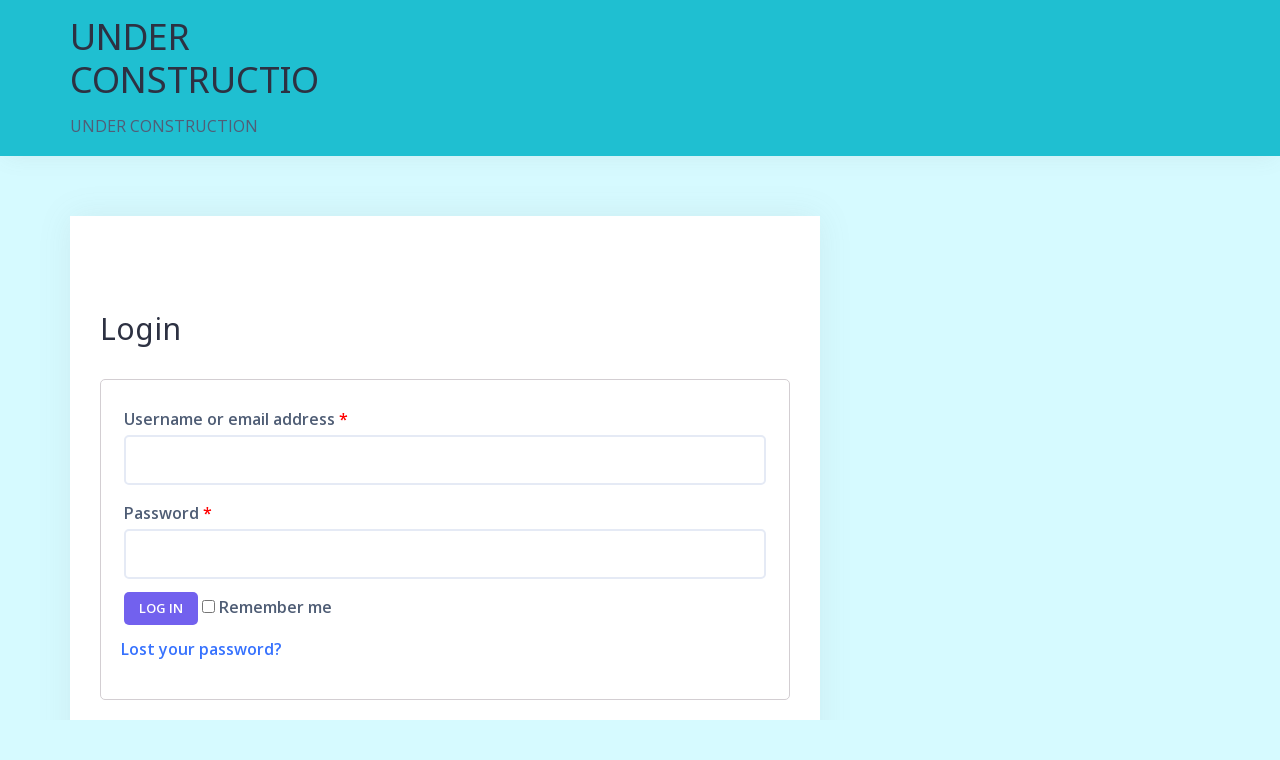

--- FILE ---
content_type: text/html; charset=UTF-8
request_url: https://battleboardgames.com/my-account/
body_size: 8191
content:
<!DOCTYPE html>
<html lang="en-US">
<head>
<meta charset="UTF-8">
<meta name="viewport" content="width=device-width, initial-scale=1">
<link rel="profile" href="https://gmpg.org/xfn/11">
<link rel="pingback" href="https://battleboardgames.com/xmlrpc.php">

<title>MY ACCOUNT &#8211; UNDER CONSTRUCTIO</title>
<meta name='robots' content='max-image-preview:large' />
<link rel='dns-prefetch' href='//fonts.googleapis.com' />
<link rel='dns-prefetch' href='//s.w.org' />
<link rel="alternate" type="application/rss+xml" title="UNDER CONSTRUCTIO &raquo; Feed" href="https://battleboardgames.com/feed/" />
<link rel="alternate" type="application/rss+xml" title="UNDER CONSTRUCTIO &raquo; Comments Feed" href="https://battleboardgames.com/comments/feed/" />
<script type="0a2a3e6b614242fb30832b85-text/javascript">
window._wpemojiSettings = {"baseUrl":"https:\/\/s.w.org\/images\/core\/emoji\/14.0.0\/72x72\/","ext":".png","svgUrl":"https:\/\/s.w.org\/images\/core\/emoji\/14.0.0\/svg\/","svgExt":".svg","source":{"concatemoji":"https:\/\/battleboardgames.com\/wp-includes\/js\/wp-emoji-release.min.js?ver=6.0.11"}};
/*! This file is auto-generated */
!function(e,a,t){var n,r,o,i=a.createElement("canvas"),p=i.getContext&&i.getContext("2d");function s(e,t){var a=String.fromCharCode,e=(p.clearRect(0,0,i.width,i.height),p.fillText(a.apply(this,e),0,0),i.toDataURL());return p.clearRect(0,0,i.width,i.height),p.fillText(a.apply(this,t),0,0),e===i.toDataURL()}function c(e){var t=a.createElement("script");t.src=e,t.defer=t.type="text/javascript",a.getElementsByTagName("head")[0].appendChild(t)}for(o=Array("flag","emoji"),t.supports={everything:!0,everythingExceptFlag:!0},r=0;r<o.length;r++)t.supports[o[r]]=function(e){if(!p||!p.fillText)return!1;switch(p.textBaseline="top",p.font="600 32px Arial",e){case"flag":return s([127987,65039,8205,9895,65039],[127987,65039,8203,9895,65039])?!1:!s([55356,56826,55356,56819],[55356,56826,8203,55356,56819])&&!s([55356,57332,56128,56423,56128,56418,56128,56421,56128,56430,56128,56423,56128,56447],[55356,57332,8203,56128,56423,8203,56128,56418,8203,56128,56421,8203,56128,56430,8203,56128,56423,8203,56128,56447]);case"emoji":return!s([129777,127995,8205,129778,127999],[129777,127995,8203,129778,127999])}return!1}(o[r]),t.supports.everything=t.supports.everything&&t.supports[o[r]],"flag"!==o[r]&&(t.supports.everythingExceptFlag=t.supports.everythingExceptFlag&&t.supports[o[r]]);t.supports.everythingExceptFlag=t.supports.everythingExceptFlag&&!t.supports.flag,t.DOMReady=!1,t.readyCallback=function(){t.DOMReady=!0},t.supports.everything||(n=function(){t.readyCallback()},a.addEventListener?(a.addEventListener("DOMContentLoaded",n,!1),e.addEventListener("load",n,!1)):(e.attachEvent("onload",n),a.attachEvent("onreadystatechange",function(){"complete"===a.readyState&&t.readyCallback()})),(e=t.source||{}).concatemoji?c(e.concatemoji):e.wpemoji&&e.twemoji&&(c(e.twemoji),c(e.wpemoji)))}(window,document,window._wpemojiSettings);
</script>
<style type="text/css">
img.wp-smiley,
img.emoji {
	display: inline !important;
	border: none !important;
	box-shadow: none !important;
	height: 1em !important;
	width: 1em !important;
	margin: 0 0.07em !important;
	vertical-align: -0.1em !important;
	background: none !important;
	padding: 0 !important;
}
</style>
	<link rel='stylesheet' id='bootstrap-css'  href='https://battleboardgames.com/wp-content/themes/talon/css/bootstrap/bootstrap.min.css?ver=1' type='text/css' media='all' />
<link rel='stylesheet' id='wp-block-library-css'  href='https://battleboardgames.com/wp-includes/css/dist/block-library/style.min.css?ver=6.0.11' type='text/css' media='all' />
<style id='global-styles-inline-css' type='text/css'>
body{--wp--preset--color--black: #000000;--wp--preset--color--cyan-bluish-gray: #abb8c3;--wp--preset--color--white: #ffffff;--wp--preset--color--pale-pink: #f78da7;--wp--preset--color--vivid-red: #cf2e2e;--wp--preset--color--luminous-vivid-orange: #ff6900;--wp--preset--color--luminous-vivid-amber: #fcb900;--wp--preset--color--light-green-cyan: #7bdcb5;--wp--preset--color--vivid-green-cyan: #00d084;--wp--preset--color--pale-cyan-blue: #8ed1fc;--wp--preset--color--vivid-cyan-blue: #0693e3;--wp--preset--color--vivid-purple: #9b51e0;--wp--preset--gradient--vivid-cyan-blue-to-vivid-purple: linear-gradient(135deg,rgba(6,147,227,1) 0%,rgb(155,81,224) 100%);--wp--preset--gradient--light-green-cyan-to-vivid-green-cyan: linear-gradient(135deg,rgb(122,220,180) 0%,rgb(0,208,130) 100%);--wp--preset--gradient--luminous-vivid-amber-to-luminous-vivid-orange: linear-gradient(135deg,rgba(252,185,0,1) 0%,rgba(255,105,0,1) 100%);--wp--preset--gradient--luminous-vivid-orange-to-vivid-red: linear-gradient(135deg,rgba(255,105,0,1) 0%,rgb(207,46,46) 100%);--wp--preset--gradient--very-light-gray-to-cyan-bluish-gray: linear-gradient(135deg,rgb(238,238,238) 0%,rgb(169,184,195) 100%);--wp--preset--gradient--cool-to-warm-spectrum: linear-gradient(135deg,rgb(74,234,220) 0%,rgb(151,120,209) 20%,rgb(207,42,186) 40%,rgb(238,44,130) 60%,rgb(251,105,98) 80%,rgb(254,248,76) 100%);--wp--preset--gradient--blush-light-purple: linear-gradient(135deg,rgb(255,206,236) 0%,rgb(152,150,240) 100%);--wp--preset--gradient--blush-bordeaux: linear-gradient(135deg,rgb(254,205,165) 0%,rgb(254,45,45) 50%,rgb(107,0,62) 100%);--wp--preset--gradient--luminous-dusk: linear-gradient(135deg,rgb(255,203,112) 0%,rgb(199,81,192) 50%,rgb(65,88,208) 100%);--wp--preset--gradient--pale-ocean: linear-gradient(135deg,rgb(255,245,203) 0%,rgb(182,227,212) 50%,rgb(51,167,181) 100%);--wp--preset--gradient--electric-grass: linear-gradient(135deg,rgb(202,248,128) 0%,rgb(113,206,126) 100%);--wp--preset--gradient--midnight: linear-gradient(135deg,rgb(2,3,129) 0%,rgb(40,116,252) 100%);--wp--preset--duotone--dark-grayscale: url('#wp-duotone-dark-grayscale');--wp--preset--duotone--grayscale: url('#wp-duotone-grayscale');--wp--preset--duotone--purple-yellow: url('#wp-duotone-purple-yellow');--wp--preset--duotone--blue-red: url('#wp-duotone-blue-red');--wp--preset--duotone--midnight: url('#wp-duotone-midnight');--wp--preset--duotone--magenta-yellow: url('#wp-duotone-magenta-yellow');--wp--preset--duotone--purple-green: url('#wp-duotone-purple-green');--wp--preset--duotone--blue-orange: url('#wp-duotone-blue-orange');--wp--preset--font-size--small: 13px;--wp--preset--font-size--medium: 20px;--wp--preset--font-size--large: 36px;--wp--preset--font-size--x-large: 42px;}.has-black-color{color: var(--wp--preset--color--black) !important;}.has-cyan-bluish-gray-color{color: var(--wp--preset--color--cyan-bluish-gray) !important;}.has-white-color{color: var(--wp--preset--color--white) !important;}.has-pale-pink-color{color: var(--wp--preset--color--pale-pink) !important;}.has-vivid-red-color{color: var(--wp--preset--color--vivid-red) !important;}.has-luminous-vivid-orange-color{color: var(--wp--preset--color--luminous-vivid-orange) !important;}.has-luminous-vivid-amber-color{color: var(--wp--preset--color--luminous-vivid-amber) !important;}.has-light-green-cyan-color{color: var(--wp--preset--color--light-green-cyan) !important;}.has-vivid-green-cyan-color{color: var(--wp--preset--color--vivid-green-cyan) !important;}.has-pale-cyan-blue-color{color: var(--wp--preset--color--pale-cyan-blue) !important;}.has-vivid-cyan-blue-color{color: var(--wp--preset--color--vivid-cyan-blue) !important;}.has-vivid-purple-color{color: var(--wp--preset--color--vivid-purple) !important;}.has-black-background-color{background-color: var(--wp--preset--color--black) !important;}.has-cyan-bluish-gray-background-color{background-color: var(--wp--preset--color--cyan-bluish-gray) !important;}.has-white-background-color{background-color: var(--wp--preset--color--white) !important;}.has-pale-pink-background-color{background-color: var(--wp--preset--color--pale-pink) !important;}.has-vivid-red-background-color{background-color: var(--wp--preset--color--vivid-red) !important;}.has-luminous-vivid-orange-background-color{background-color: var(--wp--preset--color--luminous-vivid-orange) !important;}.has-luminous-vivid-amber-background-color{background-color: var(--wp--preset--color--luminous-vivid-amber) !important;}.has-light-green-cyan-background-color{background-color: var(--wp--preset--color--light-green-cyan) !important;}.has-vivid-green-cyan-background-color{background-color: var(--wp--preset--color--vivid-green-cyan) !important;}.has-pale-cyan-blue-background-color{background-color: var(--wp--preset--color--pale-cyan-blue) !important;}.has-vivid-cyan-blue-background-color{background-color: var(--wp--preset--color--vivid-cyan-blue) !important;}.has-vivid-purple-background-color{background-color: var(--wp--preset--color--vivid-purple) !important;}.has-black-border-color{border-color: var(--wp--preset--color--black) !important;}.has-cyan-bluish-gray-border-color{border-color: var(--wp--preset--color--cyan-bluish-gray) !important;}.has-white-border-color{border-color: var(--wp--preset--color--white) !important;}.has-pale-pink-border-color{border-color: var(--wp--preset--color--pale-pink) !important;}.has-vivid-red-border-color{border-color: var(--wp--preset--color--vivid-red) !important;}.has-luminous-vivid-orange-border-color{border-color: var(--wp--preset--color--luminous-vivid-orange) !important;}.has-luminous-vivid-amber-border-color{border-color: var(--wp--preset--color--luminous-vivid-amber) !important;}.has-light-green-cyan-border-color{border-color: var(--wp--preset--color--light-green-cyan) !important;}.has-vivid-green-cyan-border-color{border-color: var(--wp--preset--color--vivid-green-cyan) !important;}.has-pale-cyan-blue-border-color{border-color: var(--wp--preset--color--pale-cyan-blue) !important;}.has-vivid-cyan-blue-border-color{border-color: var(--wp--preset--color--vivid-cyan-blue) !important;}.has-vivid-purple-border-color{border-color: var(--wp--preset--color--vivid-purple) !important;}.has-vivid-cyan-blue-to-vivid-purple-gradient-background{background: var(--wp--preset--gradient--vivid-cyan-blue-to-vivid-purple) !important;}.has-light-green-cyan-to-vivid-green-cyan-gradient-background{background: var(--wp--preset--gradient--light-green-cyan-to-vivid-green-cyan) !important;}.has-luminous-vivid-amber-to-luminous-vivid-orange-gradient-background{background: var(--wp--preset--gradient--luminous-vivid-amber-to-luminous-vivid-orange) !important;}.has-luminous-vivid-orange-to-vivid-red-gradient-background{background: var(--wp--preset--gradient--luminous-vivid-orange-to-vivid-red) !important;}.has-very-light-gray-to-cyan-bluish-gray-gradient-background{background: var(--wp--preset--gradient--very-light-gray-to-cyan-bluish-gray) !important;}.has-cool-to-warm-spectrum-gradient-background{background: var(--wp--preset--gradient--cool-to-warm-spectrum) !important;}.has-blush-light-purple-gradient-background{background: var(--wp--preset--gradient--blush-light-purple) !important;}.has-blush-bordeaux-gradient-background{background: var(--wp--preset--gradient--blush-bordeaux) !important;}.has-luminous-dusk-gradient-background{background: var(--wp--preset--gradient--luminous-dusk) !important;}.has-pale-ocean-gradient-background{background: var(--wp--preset--gradient--pale-ocean) !important;}.has-electric-grass-gradient-background{background: var(--wp--preset--gradient--electric-grass) !important;}.has-midnight-gradient-background{background: var(--wp--preset--gradient--midnight) !important;}.has-small-font-size{font-size: var(--wp--preset--font-size--small) !important;}.has-medium-font-size{font-size: var(--wp--preset--font-size--medium) !important;}.has-large-font-size{font-size: var(--wp--preset--font-size--large) !important;}.has-x-large-font-size{font-size: var(--wp--preset--font-size--x-large) !important;}
</style>
<link rel='stylesheet' id='edd-styles-css'  href='https://battleboardgames.com/wp-content/plugins/easy-digital-downloads/templates/edd.min.css?ver=2.9.17' type='text/css' media='all' />
<link rel='stylesheet' id='select2-css'  href='https://battleboardgames.com/wp-content/plugins/woocommerce/assets/css/select2.css?ver=3.5.10' type='text/css' media='all' />
<link rel='stylesheet' id='woocommerce-layout-css'  href='https://battleboardgames.com/wp-content/plugins/woocommerce/assets/css/woocommerce-layout.css?ver=3.5.10' type='text/css' media='all' />
<link rel='stylesheet' id='woocommerce-smallscreen-css'  href='https://battleboardgames.com/wp-content/plugins/woocommerce/assets/css/woocommerce-smallscreen.css?ver=3.5.10' type='text/css' media='only screen and (max-width: 768px)' />
<link rel='stylesheet' id='woocommerce-general-css'  href='https://battleboardgames.com/wp-content/plugins/woocommerce/assets/css/woocommerce.css?ver=3.5.10' type='text/css' media='all' />
<style id='woocommerce-inline-inline-css' type='text/css'>
.woocommerce form .form-row .required { visibility: visible; }
</style>
<link rel='stylesheet' id='talon-style-css'  href='https://battleboardgames.com/wp-content/themes/talon/style.css?ver=6.0.11' type='text/css' media='all' />
<style id='talon-style-inline-css' type='text/css'>
.inner-bar,.lists-box ul li:before,.testimonials-box .slick-dots li.slick-active button::before,.woocommerce-cart .wc-proceed-to-checkout a.checkout-button:hover,.woocommerce #respond input#submit:hover,.woocommerce a.button:hover,.woocommerce button.button:hover,.woocommerce input.button:hover,.woocommerce input.button.alt:hover,.woocommerce-cart .wc-proceed-to-checkout a.checkout-button,.woocommerce #respond input#submit,.woocommerce a.button,.woocommerce button.button,.woocommerce input.button,.woocommerce input.button.alt,.woocommerce span.onsale,.woocommerce ul.products li.product .onsale,.check-box-active .checkbox-inner,.tags-links a:hover,.button,button,input[type="button"],input[type="reset"],input[type="submit"],.woocommerce button.single_add_to_cart_button.button,.button:hover,button:hover,input[type="button"]:hover,input[type="reset"]:hover,input[type="submit"]:hover,.woocommerce button.single_add_to_cart_button.button:hover	{ background-color:#7261ee;}
.team-social a:hover,.portfolio-item h4 a:hover,.woocommerce-message:before { color:#7261ee;}
.woocommerce div.product .woocommerce-tabs ul.tabs li.active,.portfolio-filter ul .active a,.woocommerce-message { border-color:#7261ee;}
.button:hover, button:hover, input[type="button"]:hover, input[type="reset"]:hover, input[type="submit"]:hover, .woocommerce button.single_add_to_cart_button.button:hover,.woocommerce-cart .wc-proceed-to-checkout a.checkout-button:hover,.woocommerce #respond input#submit:hover,.woocommerce a.button:hover,.woocommerce button.button:hover,.woocommerce input.button:hover,.woocommerce input.button.alt:hover 
					{ -webkit-box-shadow: 0px 0px 40px 0px rgba(114,97,238,0.54);
					  -moz-box-shadow:  0px 0px 40px 0px rgba(114,97,238,0.54);
					  box-shadow: 0px 0px 40px 0px rgba(114,97,238,0.54);}
.site-title a,.site-title a:hover { color:#2d3142;}
.site-description { color:#515d77;}
.site-header { background-color:#1fbfd1;}
.main-navigation li a { color:#ffffff;}
.main-slider-caption h1 { color:#ffffff;}
.main-slider-caption p { color:#ffffff;}
.site-footer { background-color:#1fbfd1;}
.site-footer, .site-footer a { color:#ffffff;}
body { color:#4f5d75;}
body { font-family:Open Sans;}
h1,h2,h3,h4,h5,h6,.site-title { font-family:Noto Sans;}
.site-title { font-size:36px; }
.site-description { font-size:16px; }
body { font-size:16px; }
.main-navigation li { font-size:13px; }
.so-panel .widget-title { font-size:30px; }
.post-item .post-content .entry-title { font-size:18px; }
.single .entry-header .entry-title { font-size:36px; }
.widget-area .widget-title span { font-size:18px; }

</style>
<link rel='stylesheet' id='talon-fonts-css'  href='https://fonts.googleapis.com/css?family=Open+Sans%3A400%2C400italic%2C600%2C600italic%7CNoto+Sans%3A400%2C400italic%2C600%2C600italic&#038;subset=latin%2Clatin-ext%2Ccyrillic' type='text/css' media='all' />
<link rel='stylesheet' id='talon-icons-css'  href='https://battleboardgames.com/wp-content/themes/talon/icons/icons.min.css?ver=1' type='text/css' media='all' />
<script type="0a2a3e6b614242fb30832b85-text/javascript" src='https://battleboardgames.com/wp-includes/js/jquery/jquery.min.js?ver=3.6.0' id='jquery-core-js'></script>
<script type="0a2a3e6b614242fb30832b85-text/javascript" src='https://battleboardgames.com/wp-includes/js/jquery/jquery-migrate.min.js?ver=3.3.2' id='jquery-migrate-js'></script>
<script type="0a2a3e6b614242fb30832b85-text/javascript" id='zxcvbn-async-js-extra'>
/* <![CDATA[ */
var _zxcvbnSettings = {"src":"https:\/\/battleboardgames.com\/wp-includes\/js\/zxcvbn.min.js"};
/* ]]> */
</script>
<script type="0a2a3e6b614242fb30832b85-text/javascript" src='https://battleboardgames.com/wp-includes/js/zxcvbn-async.min.js?ver=1.0' id='zxcvbn-async-js'></script>
<link rel="https://api.w.org/" href="https://battleboardgames.com/wp-json/" /><link rel="alternate" type="application/json" href="https://battleboardgames.com/wp-json/wp/v2/pages/566" /><link rel="EditURI" type="application/rsd+xml" title="RSD" href="https://battleboardgames.com/xmlrpc.php?rsd" />
<link rel="wlwmanifest" type="application/wlwmanifest+xml" href="https://battleboardgames.com/wp-includes/wlwmanifest.xml" /> 
<meta name="generator" content="WordPress 6.0.11" />
<meta name="generator" content="WooCommerce 3.5.10" />
<link rel="canonical" href="https://battleboardgames.com/my-account/" />
<link rel='shortlink' href='https://battleboardgames.com/?p=566' />
<link rel="alternate" type="application/json+oembed" href="https://battleboardgames.com/wp-json/oembed/1.0/embed?url=https%3A%2F%2Fbattleboardgames.com%2Fmy-account%2F" />
<link rel="alternate" type="text/xml+oembed" href="https://battleboardgames.com/wp-json/oembed/1.0/embed?url=https%3A%2F%2Fbattleboardgames.com%2Fmy-account%2F&#038;format=xml" />
<meta name="generator" content="Easy Digital Downloads v2.9.17" />
	<noscript><style>.woocommerce-product-gallery{ opacity: 1 !important; }</style></noscript>
	<meta name='robots' content='noindex,follow' />
<style type="text/css" id="custom-background-css">
body.custom-background { background-color: #d6faff; }
</style>
			<style type="text/css" id="wp-custom-css">
			.site-footer {
	padding:50px;
}
.header-inner {
	width: 100%;
}

.site-info {
	display:none;
}

.entry-title {
	display:none;
}

.footer-navigation{
	display:none;
}

.embed-container { 
	position: relative; 
	padding-bottom: 56.25%; 
	height: 0; 
	overflow: hidden; 
	max-width: 100%; 
} 

.embed-container iframe, .embed-container object, .embed-container embed { 
	position: absolute; 
	top: 0; 
	left: 0; 
	width: 100%; 
	height: 100%; 
}		</style>
		</head>

<body class="page-template-default page page-id-566 custom-background woocommerce-account woocommerce-page woocommerce-no-js elementor-default">
	<div off-canvas="main-menu left shift">			
		<div class="mobile-branding">
				<div class="site-branding">
				<p class="site-title"><a href="https://battleboardgames.com/" rel="home">UNDER CONSTRUCTIO</a></p>
					<p class="site-description">UNDER CONSTRUCTION</p>
			</div>
			</div>			
			</div>
<div canvas="container" id="page" class="site">
	<a class="skip-link screen-reader-text" href="#content">Skip to content</a>

		<header id="header" class="site-header header-static">
		<div class="main-header">
			<div class="container">
				<div class="row">
					<div class="col-md-4 col-sm-12 col-xs-12 branding-container">
						<div class="menu-btn-toggle">
						<div class="menu-btn">
						  <span></span>
						  <span></span>
						  <span></span>
						</div>
						</div>
							<div class="site-branding">
				<p class="site-title"><a href="https://battleboardgames.com/" rel="home">UNDER CONSTRUCTIO</a></p>
					<p class="site-description">UNDER CONSTRUCTION</p>
			</div>
						</div>
					<div class="col-md-8 menu-container">
						<nav id="site-navigation" class="main-navigation" role="navigation">
													</nav>
					</div>
				</div>
			</div>
		</div>
	</header>
	
	
	<div id="content" class="site-content">
		<div class="container">
<div class="row">
	<div id="primary" class="content-area col-md-8">
		<main id="main" class="site-main" role="main">

			
<article id="post-566" class="post-566 page type-page status-publish hentry post-item clearfix">
	<header class="entry-header">
		<h1 class="entry-title">MY ACCOUNT</h1>	</header><!-- .entry-header -->

	<div class="entry-content">
		
<p> <br><strong><div class="woocommerce"><div class="woocommerce-notices-wrapper"></div>

		<h2>Login</h2>

		<form class="woocommerce-form woocommerce-form-login login" method="post">

			
			<p class="woocommerce-form-row woocommerce-form-row--wide form-row form-row-wide">
				<label for="username">Username or email address&nbsp;<span class="required">*</span></label>
				<input type="text" class="woocommerce-Input woocommerce-Input--text input-text" name="username" id="username" autocomplete="username" value="" />			</p>
			<p class="woocommerce-form-row woocommerce-form-row--wide form-row form-row-wide">
				<label for="password">Password&nbsp;<span class="required">*</span></label>
				<input class="woocommerce-Input woocommerce-Input--text input-text" type="password" name="password" id="password" autocomplete="current-password" />
			</p>

			
			<p class="form-row">
				<input type="hidden" id="woocommerce-login-nonce" name="woocommerce-login-nonce" value="5354506c3e" /><input type="hidden" name="_wp_http_referer" value="/my-account/" />				<button type="submit" class="woocommerce-Button button" name="login" value="Log in">Log in</button>
				<label class="woocommerce-form__label woocommerce-form__label-for-checkbox inline">
					<input class="woocommerce-form__input woocommerce-form__input-checkbox" name="rememberme" type="checkbox" id="rememberme" value="forever" /> <span>Remember me</span>
				</label>
			</p>
			<p class="woocommerce-LostPassword lost_password">
				<a href="https://battleboardgames.com/my-account/lost-password/">Lost your password?</a>
			</p>

			
		</form>


</div></strong> </p>
	</div><!-- .entry-content -->

	</article><!-- #post-## -->

		</main><!-- #main -->
	</div><!-- #primary -->


<aside id="secondary" class="widget-area col-md-4" role="complementary">
	<section id="woocommerce_widget_cart-3" class="widget woocommerce widget_shopping_cart"><h3 class="widget-title"><span>Cart</span></h3><div class="hide_cart_widget_if_empty"><div class="widget_shopping_cart_content"></div></div></section></aside><!-- #secondary -->
</div>

		</div>
	</div><!-- #content -->

	<footer id="colophon" class="site-footer" role="contentinfo">
		<div class="container">
			<div class="row">	
			
	
	<div id="sidebar-footer" class="footer-widgets clearfix" role="complementary">
			<div class="sidebar-column col-md-12">
			<aside id="media_image-3" class="widget widget_media_image"><img width="300" height="288" src="https://battleboardgames.com/wp-content/uploads/2019/03/8680626-website-under-construction-300x288.jpg" class="image wp-image-877  attachment-medium size-medium" alt="" loading="lazy" style="max-width: 100%; height: auto;" srcset="https://battleboardgames.com/wp-content/uploads/2019/03/8680626-website-under-construction-300x288.jpg 300w, https://battleboardgames.com/wp-content/uploads/2019/03/8680626-website-under-construction-768x737.jpg 768w, https://battleboardgames.com/wp-content/uploads/2019/03/8680626-website-under-construction-1024x982.jpg 1024w, https://battleboardgames.com/wp-content/uploads/2019/03/8680626-website-under-construction-200x192.jpg 200w, https://battleboardgames.com/wp-content/uploads/2019/03/8680626-website-under-construction-690x662.jpg 690w, https://battleboardgames.com/wp-content/uploads/2019/03/8680626-website-under-construction-600x576.jpg 600w, https://battleboardgames.com/wp-content/uploads/2019/03/8680626-website-under-construction.jpg 1300w" sizes="(max-width: 300px) 100vw, 300px" /></aside><aside id="text-7" class="widget widget_text">			<div class="textwidget"></div>
		</aside>		</div>
		
		
		</div>		<div class="site-info col-md-6">
			<a href="https://wordpress.org/" rel="nofollow">Powered by WordPress</a>
			<span class="sep"> | </span>
			Theme: <a href="//athemes.com/theme/talon" rel="designer">Talon</a> by aThemes.		</div><!-- .site-info -->
			<nav id="footer-navigation" class="footer-navigation col-md-6" role="navigation">
			<div id="footer-menu" class="menu"><ul>
<li class="page_item page-item-396"><a href="https://battleboardgames.com/1x2-2/">1&#215;2</a></li>
<li class="page_item page-item-834"><a href="https://battleboardgames.com/3d-printed-parts/">3D PRINTED PARTS</a></li>
<li class="page_item page-item-645"><a href="https://battleboardgames.com/buy-now-2/">Buy Now</a></li>
<li class="page_item page-item-557"><a href="https://battleboardgames.com/checkout/">Checkout</a></li>
<li class="page_item page-item-1461 page_item_has_children"><a href="https://battleboardgames.com/checkout-2/">Checkout</a></li>
<li class="page_item page-item-883"><a href="https://battleboardgames.com/coming-soon/">Coming Soon</a></li>
<li class="page_item page-item-919"><a href="https://battleboardgames.com/with-other-terrain-2/">Detailed Scenes</a></li>
<li class="page_item page-item-1627"><a href="https://battleboardgames.com/realmsaga-edge/">EDGE</a></li>
<li class="page_item page-item-875"><a href="https://battleboardgames.com/exploring-gridscape/">EXPLORING GRIDSCAPE</a></li>
<li class="page_item page-item-412"><a href="https://battleboardgames.com/facebook/">Facebook</a></li>
<li class="page_item page-item-742"><a href="https://battleboardgames.com/">FRONTDESK</a></li>
<li class="page_item page-item-860"><a href="https://battleboardgames.com/frontdesk-2/">FRONTDESK2</a></li>
<li class="page_item page-item-809"><a href="https://battleboardgames.com/gallery/">GALLERY</a></li>
<li class="page_item page-item-994"><a href="https://battleboardgames.com/with-other-terrain-2-2/">Game Night</a></li>
<li class="page_item page-item-879"><a href="https://battleboardgames.com/gridscape-community/">GRIDSCAPE COMMUNITY</a></li>
<li class="page_item page-item-2"><a href="https://battleboardgames.com/sample-page/">Home</a></li>
<li class="page_item page-item-135 page_item_has_children"><a href="https://battleboardgames.com/kickstarter/">Kickstarter</a></li>
<li class="page_item page-item-985"><a href="https://battleboardgames.com/with-other-terrain-4/">Large Scale</a></li>
<li class="page_item page-item-310"><a href="https://battleboardgames.com/mission/">MISSION</a></li>
<li class="page_item page-item-566 current_page_item"><a href="https://battleboardgames.com/my-account/" aria-current="page">MY ACCOUNT</a></li>
<li class="page_item page-item-562"><a href="https://battleboardgames.com/elementor-562/">MY CART</a></li>
<li class="page_item page-item-700"><a href="https://battleboardgames.com/products/">PRODUCTS</a></li>
<li class="page_item page-item-383"><a href="https://battleboardgames.com/single-door/">Single Door</a></li>
<li class="page_item page-item-3226"><a href="https://battleboardgames.com/stl-files/">STL FILES</a></li>
<li class="page_item page-item-649"><a href="https://battleboardgames.com/store/">STORE</a></li>
<li class="page_item page-item-569"><a href="https://battleboardgames.com/terms-and-conditions/">TERMS AND CONDITIONS</a></li>
<li class="page_item page-item-492"><a href="https://battleboardgames.com/elementor-492/">TEST</a></li>
<li class="page_item page-item-1029"><a href="https://battleboardgames.com/travis-hanson/">Travis Hanson</a></li>
<li class="page_item page-item-898"><a href="https://battleboardgames.com/videos/">VIDEOS</a></li>
<li class="page_item page-item-1791"><a href="https://battleboardgames.com/whatisgridscape/">WhatIsGridscape</a></li>
<li class="page_item page-item-1733"><a href="https://battleboardgames.com/wr1/">WhiteRaven</a></li>
<li class="page_item page-item-944"><a href="https://battleboardgames.com/with-other-terrain-3/">With Dungeon Tiles</a></li>
<li class="page_item page-item-910"><a href="https://battleboardgames.com/with-other-terrain/">With Other Terrain</a></li>
<li class="page_item page-item-1739"><a href="https://battleboardgames.com/wr2/">WR2</a></li>
<li class="page_item page-item-1751"><a href="https://battleboardgames.com/wr3/">WR3</a></li>
<li class="page_item page-item-1757"><a href="https://battleboardgames.com/wr4/">WR4</a></li>
<li class="page_item page-item-1762"><a href="https://battleboardgames.com/wr5/">WR5</a></li>
<li class="page_item page-item-1768"><a href="https://battleboardgames.com/wr6/">WR6</a></li>
<li class="page_item page-item-1814"><a href="https://battleboardgames.com/wr7/">WR7</a></li>
</ul></div>
		</nav>
				</div>
		</div>
	</footer><!-- #colophon -->
</div><!-- #page -->

	<script type="0a2a3e6b614242fb30832b85-text/javascript">
		var c = document.body.className;
		c = c.replace(/woocommerce-no-js/, 'woocommerce-js');
		document.body.className = c;
	</script>
	<script type="0a2a3e6b614242fb30832b85-text/javascript" id='edd-ajax-js-extra'>
/* <![CDATA[ */
var edd_scripts = {"ajaxurl":"https:\/\/battleboardgames.com\/wp-admin\/admin-ajax.php","position_in_cart":"","has_purchase_links":"","already_in_cart_message":"You have already added this item to your cart","empty_cart_message":"Your cart is empty","loading":"Loading","select_option":"Please select an option","is_checkout":"0","default_gateway":"paypal","redirect_to_checkout":"0","checkout_page":"https:\/\/battleboardgames.com\/checkout-2\/","permalinks":"1","quantities_enabled":"","taxes_enabled":"1"};
/* ]]> */
</script>
<script type="0a2a3e6b614242fb30832b85-text/javascript" src='https://battleboardgames.com/wp-content/plugins/easy-digital-downloads/assets/js/edd-ajax.min.js?ver=2.9.17' id='edd-ajax-js'></script>
<script type="0a2a3e6b614242fb30832b85-text/javascript" src='https://battleboardgames.com/wp-content/plugins/woocommerce/assets/js/jquery-blockui/jquery.blockUI.min.js?ver=2.70' id='jquery-blockui-js'></script>
<script type="0a2a3e6b614242fb30832b85-text/javascript" id='wc-add-to-cart-js-extra'>
/* <![CDATA[ */
var wc_add_to_cart_params = {"ajax_url":"\/wp-admin\/admin-ajax.php","wc_ajax_url":"\/?wc-ajax=%%endpoint%%","i18n_view_cart":"View cart","cart_url":"https:\/\/battleboardgames.com\/elementor-492\/","is_cart":"","cart_redirect_after_add":"no"};
/* ]]> */
</script>
<script type="0a2a3e6b614242fb30832b85-text/javascript" src='https://battleboardgames.com/wp-content/plugins/woocommerce/assets/js/frontend/add-to-cart.min.js?ver=3.5.10' id='wc-add-to-cart-js'></script>
<script type="0a2a3e6b614242fb30832b85-text/javascript" src='https://battleboardgames.com/wp-content/plugins/woocommerce/assets/js/selectWoo/selectWoo.full.min.js?ver=1.0.5' id='selectWoo-js'></script>
<script type="0a2a3e6b614242fb30832b85-text/javascript" src='https://battleboardgames.com/wp-includes/js/dist/vendor/regenerator-runtime.min.js?ver=0.13.9' id='regenerator-runtime-js'></script>
<script type="0a2a3e6b614242fb30832b85-text/javascript" src='https://battleboardgames.com/wp-includes/js/dist/vendor/wp-polyfill.min.js?ver=3.15.0' id='wp-polyfill-js'></script>
<script type="0a2a3e6b614242fb30832b85-text/javascript" src='https://battleboardgames.com/wp-includes/js/dist/hooks.min.js?ver=c6d64f2cb8f5c6bb49caca37f8828ce3' id='wp-hooks-js'></script>
<script type="0a2a3e6b614242fb30832b85-text/javascript" src='https://battleboardgames.com/wp-includes/js/dist/i18n.min.js?ver=ebee46757c6a411e38fd079a7ac71d94' id='wp-i18n-js'></script>
<script type="0a2a3e6b614242fb30832b85-text/javascript" id='wp-i18n-js-after'>
wp.i18n.setLocaleData( { 'text direction\u0004ltr': [ 'ltr' ] } );
</script>
<script type="0a2a3e6b614242fb30832b85-text/javascript" id='password-strength-meter-js-extra'>
/* <![CDATA[ */
var pwsL10n = {"unknown":"Password strength unknown","short":"Very weak","bad":"Weak","good":"Medium","strong":"Strong","mismatch":"Mismatch"};
/* ]]> */
</script>
<script type="0a2a3e6b614242fb30832b85-text/javascript" src='https://battleboardgames.com/wp-admin/js/password-strength-meter.min.js?ver=6.0.11' id='password-strength-meter-js'></script>
<script type="0a2a3e6b614242fb30832b85-text/javascript" id='wc-password-strength-meter-js-extra'>
/* <![CDATA[ */
var wc_password_strength_meter_params = {"min_password_strength":"3","i18n_password_error":"Please enter a stronger password.","i18n_password_hint":"Hint: The password should be at least twelve characters long. To make it stronger, use upper and lower case letters, numbers, and symbols like ! \" ? $ % ^ & )."};
/* ]]> */
</script>
<script type="0a2a3e6b614242fb30832b85-text/javascript" src='https://battleboardgames.com/wp-content/plugins/woocommerce/assets/js/frontend/password-strength-meter.min.js?ver=3.5.10' id='wc-password-strength-meter-js'></script>
<script type="0a2a3e6b614242fb30832b85-text/javascript" src='https://battleboardgames.com/wp-content/plugins/woocommerce/assets/js/js-cookie/js.cookie.min.js?ver=2.1.4' id='js-cookie-js'></script>
<script type="0a2a3e6b614242fb30832b85-text/javascript" id='woocommerce-js-extra'>
/* <![CDATA[ */
var woocommerce_params = {"ajax_url":"\/wp-admin\/admin-ajax.php","wc_ajax_url":"\/?wc-ajax=%%endpoint%%"};
/* ]]> */
</script>
<script type="0a2a3e6b614242fb30832b85-text/javascript" src='https://battleboardgames.com/wp-content/plugins/woocommerce/assets/js/frontend/woocommerce.min.js?ver=3.5.10' id='woocommerce-js'></script>
<script type="0a2a3e6b614242fb30832b85-text/javascript" id='wc-cart-fragments-js-extra'>
/* <![CDATA[ */
var wc_cart_fragments_params = {"ajax_url":"\/wp-admin\/admin-ajax.php","wc_ajax_url":"\/?wc-ajax=%%endpoint%%","cart_hash_key":"wc_cart_hash_70b10064747b6c02634483496ce04a8e","fragment_name":"wc_fragments_70b10064747b6c02634483496ce04a8e"};
/* ]]> */
</script>
<script type="0a2a3e6b614242fb30832b85-text/javascript" src='https://battleboardgames.com/wp-content/plugins/woocommerce/assets/js/frontend/cart-fragments.min.js?ver=3.5.10' id='wc-cart-fragments-js'></script>
<script type="0a2a3e6b614242fb30832b85-text/javascript" src='https://battleboardgames.com/wp-content/themes/talon/js/skip-link-focus-fix.js?ver=20151215' id='talon-skip-link-focus-fix-js'></script>
<script type="0a2a3e6b614242fb30832b85-text/javascript" src='https://battleboardgames.com/wp-content/themes/talon/js/scripts.min.js?ver=6.0.11' id='talon-scripts-js'></script>
<script type="0a2a3e6b614242fb30832b85-text/javascript" src='https://battleboardgames.com/wp-content/themes/talon/js/main.js?ver=6.0.11' id='talon-main-js'></script>
<script type="0a2a3e6b614242fb30832b85-text/javascript" src='https://battleboardgames.com/wp-includes/js/imagesloaded.min.js?ver=4.1.4' id='imagesloaded-js'></script>
<script type="0a2a3e6b614242fb30832b85-text/javascript" src='https://battleboardgames.com/wp-includes/js/masonry.min.js?ver=4.2.2' id='masonry-js'></script>
<!--[if lt IE 9]>
<script type='text/javascript' src='https://battleboardgames.com/wp-content/themes/talon/js/html5shiv.js?ver=6.0.11' id='talon-html5shiv-js'></script>
<![endif]-->

<script src="/cdn-cgi/scripts/7d0fa10a/cloudflare-static/rocket-loader.min.js" data-cf-settings="0a2a3e6b614242fb30832b85-|49" defer></script><script defer src="https://static.cloudflareinsights.com/beacon.min.js/vcd15cbe7772f49c399c6a5babf22c1241717689176015" integrity="sha512-ZpsOmlRQV6y907TI0dKBHq9Md29nnaEIPlkf84rnaERnq6zvWvPUqr2ft8M1aS28oN72PdrCzSjY4U6VaAw1EQ==" data-cf-beacon='{"version":"2024.11.0","token":"20b5330f6d1348528f8fa39d3f9d98d6","r":1,"server_timing":{"name":{"cfCacheStatus":true,"cfEdge":true,"cfExtPri":true,"cfL4":true,"cfOrigin":true,"cfSpeedBrain":true},"location_startswith":null}}' crossorigin="anonymous"></script>
</body>
</html>
